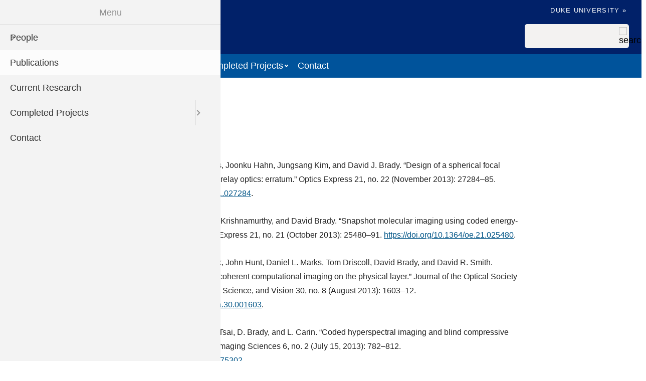

--- FILE ---
content_type: text/html; charset=UTF-8
request_url: https://disp.duke.edu/publications?page=6
body_size: 8406
content:
<!DOCTYPE html>
<html lang="en" dir="ltr" prefix="content: http://purl.org/rss/1.0/modules/content/  dc: http://purl.org/dc/terms/  foaf: http://xmlns.com/foaf/0.1/  og: http://ogp.me/ns#  rdfs: http://www.w3.org/2000/01/rdf-schema#  schema: http://schema.org/  sioc: http://rdfs.org/sioc/ns#  sioct: http://rdfs.org/sioc/types#  skos: http://www.w3.org/2004/02/skos/core#  xsd: http://www.w3.org/2001/XMLSchema# ">
  <head>
    <meta charset="utf-8" />
<meta name="description" content="List of publications" />
<link rel="canonical" href="https://disp.duke.edu/publications" />
<link rel="image_src" href="/files/images/social-default-large.png" />
<meta property="og:site_name" content="Duke Information Spaces Project" />
<meta property="og:type" content="website" />
<meta property="og:url" content="https://disp.duke.edu/publications" />
<meta property="og:title" content="Publications" />
<meta property="og:image" content="https://disp.duke.edu/files/images/social-default-large.png" />
<meta name="twitter:card" content="summary" />
<meta name="twitter:title" content="Publications" />
<meta name="twitter:image" content="https://disp.duke.edu/files/images/social-default-small.png" />
<meta name="Generator" content="Drupal 10 (https://www.drupal.org)" />
<meta name="MobileOptimized" content="width" />
<meta name="HandheldFriendly" content="true" />
<meta name="viewport" content="width=device-width, initial-scale=1.0" />
<link rel="icon" href="/themes/custom/engrlab/favicon.ico" type="image/vnd.microsoft.icon" />

    <title>Publications | Duke Information Spaces Project</title>
    <link rel="stylesheet" media="all" href="/sites/disp.duke.edu/files/css/css_mIWdpYwuQOq9FQjoMOtOIPwukU0Fp6EkCgoAEOI3BxQ.css?delta=0&amp;language=en&amp;theme=engrlab&amp;include=[base64]" />
<link rel="stylesheet" media="all" href="/sites/disp.duke.edu/files/css/css_xXX_P3eDD4lIa5PsIki8YLQmu4BBNNMXnFcBksjb2gQ.css?delta=1&amp;language=en&amp;theme=engrlab&amp;include=[base64]" />

    
  </head>
  <body class="path-node page-node-type-list">
        <div class="visually-hidden focusable skip-link">
      <a href="#main-content-skip">
        Skip to main content
      </a>
    </div>
    
      <div class="dialog-off-canvas-main-canvas" data-off-canvas-main-canvas>
    
  <header role="banner">
    <div class="brand-bar">
    </div>
    <div class="branding">
        <div class="region region-header">
    <div id="block-engrlab-branding" class="block block-system block-system-branding-block">
  
    
        <a href="/" rel="home" class="site-logo">
      <img src="/sites/disp.duke.edu/files/disp-logo-white.svg" alt="Home" />
    </a>
      </div>
<div id="block-engrlab-subhead" class="block block-block-content block-block-content103fdcee-ee99-4f89-8128-d8608f762e6a">
  
    
      
            <div class="clearfix text-formatted field field--name-body field--type-text-with-summary field--label-hidden field__item"><div class="subhead"><ul><li><a href="https://duke.edu/">Duke University »</a></li></ul></div></div>
      
  </div>
<div class="search-block-form block block-search container-inline" data-drupal-selector="search-block-form" id="block-engrlab-search" role="search">
  
    
      <form action="/search/node" method="get" id="search-block-form" accept-charset="UTF-8">
  <div class="js-form-item form-item js-form-type-search form-type--search js-form-item-keys form-item--keys form-item--no-label">
      <label for="edit-keys" class="form-item__label visually-hidden">Search</label>
        <input title="Enter the terms you wish to search for." data-drupal-selector="edit-keys" type="search" id="edit-keys" name="keys" value="" size="15" maxlength="128" class="form-search" />

        </div>
<div data-drupal-selector="edit-actions" class="form-actions js-form-wrapper form-wrapper" id="edit-actions"><input alt="search" data-drupal-selector="edit-submit" type="image" id="edit-submit" name="search" value="Search" src="/themes/custom/engrlab/images/icons/search-gray.svg" class="image-button js-form-submit form-submit" />
</div>

</form>

  </div>
<div id="block-engrlab-horizontalmenu" class="block block-responsive-menu block-responsive-menu-horizontal-menu">
  
    
      <nav class="responsive-menu-block-wrapper">
  
              <ul id="horizontal-menu" class="horizontal-menu">
                    <li class="menu-item menu-item--expanded">
        <span>People</span>
                                <ul class="menu sub-nav">
                    <li class="menu-item">
        <a href="/people/current-members" data-drupal-link-system-path="node/301">Current Members</a>
              </li>
                <li class="menu-item">
        <a href="/people/alumni" data-drupal-link-system-path="node/956">Alumni</a>
              </li>
        </ul>
  
              </li>
                <li class="menu-item menu-item--active-trail">
        <a href="/publications" data-drupal-link-system-path="node/302">Publications</a>
              </li>
                <li class="menu-item">
        <a href="/current-research" data-drupal-link-system-path="node/953">Current Research</a>
              </li>
                <li class="menu-item menu-item--expanded">
        <a href="/research/history-disp" data-drupal-link-system-path="node/933">Completed Projects</a>
                                <ul class="menu sub-nav">
                    <li class="menu-item menu-item--expanded">
        <a href="/research/aware2-multiscale-gigapixel-camera" data-drupal-link-system-path="node/942">AWARE2 Multiscale Gigapixel Camera</a>
                                <ul class="menu sub-nav">
                    <li class="menu-item">
        <a href="/research/evolution-aware2-gigapixel-camera" data-drupal-link-system-path="node/940">Evolution of the AWARE2 Gigapixel Camera</a>
              </li>
        </ul>
  
              </li>
                <li class="menu-item">
        <a href="/research/biometric-sensing-project" data-drupal-link-system-path="node/929">Biometric Sensing Project</a>
              </li>
                <li class="menu-item">
        <a href="/research/coded-aperture-x-ray-imaging-caxi" data-drupal-link-system-path="node/943">Coded Aperture X-ray Imaging (CAXI)</a>
              </li>
                <li class="menu-item">
        <a href="/research/compressive-holography" data-drupal-link-system-path="node/934">Compressive Holography</a>
              </li>
                <li class="menu-item">
        <a href="/research/computational-spectral-microscopy-csm" data-drupal-link-system-path="node/928">Computational Spectral Microscopy</a>
              </li>
                <li class="menu-item menu-item--expanded">
        <a href="/research/millimeter-wave-and-terahertz-imaging" data-drupal-link-system-path="node/945">Millimeter Wave and Terahertz Imaging</a>
                                <ul class="menu sub-nav">
                    <li class="menu-item">
        <a href="/research/computational-holography" data-drupal-link-system-path="node/938">Computational Holography</a>
              </li>
                <li class="menu-item">
        <a href="/research/interferometric-synthetic-aperture-microscopy" data-drupal-link-system-path="node/939">Interferometric Synthetic Aperture Microscopy</a>
              </li>
        </ul>
  
              </li>
                <li class="menu-item">
        <a href="/research/mms-raman-spectroscopy" data-drupal-link-system-path="node/932">MMS Raman spectroscopy</a>
              </li>
                <li class="menu-item">
        <a href="/research/multi-aperture-thin-imaging" data-drupal-link-system-path="node/931">Multi-Aperture Thin Imaging</a>
              </li>
                <li class="menu-item">
        <a href="/research/multiframe-coded-aperture-spectral-imaging-cassi" data-drupal-link-system-path="node/944">Multiframe Coded Aperture Spectral Imaging (CASSI)</a>
              </li>
                <li class="menu-item">
        <a href="/research/multi-frame-coded-aperture-snapshot-spectral-imaging" data-drupal-link-system-path="node/941">Multi-frame Coded Aperture Snapshot Spectral Imaging</a>
              </li>
                <li class="menu-item">
        <a href="/research/spatio-spectral-point-source-triangulation" data-drupal-link-system-path="node/927">Spatio-spectral Point Source Triangulation</a>
              </li>
                <li class="menu-item">
        <a href="/research/spectroscopy" data-drupal-link-system-path="node/930">Spectroscopy</a>
              </li>
        </ul>
  
              </li>
                <li class="menu-item">
        <a href="/contact" data-drupal-link-system-path="node/288">Contact</a>
              </li>
        </ul>
  


</nav>
  </div>
<div id="block-engrlab-responsivemenumobileicon" class="responsive-menu-toggle-wrapper responsive-menu-toggle block block-responsive-menu block-responsive-menu-toggle">
  
    
      <a id="toggle-icon" class="toggle responsive-menu-toggle-icon" title="Menu" href="#off-canvas">
  <span class="icon"></span><span class="label">Menu</span>
</a>
  </div>

  </div>

    </div>

  <div id="main-menu" role="navigation" class="clearfix">
      <div class="region region-primary-menu">
    <nav role="navigation" aria-labelledby="block-engrlab-mainmenu-2-menu" id="block-engrlab-mainmenu-2">
            
  <h2 class="visually-hidden" id="block-engrlab-mainmenu-2-menu">Main menu</h2>
  

        




            <ul
       class="hover horizontal menu" id="disclosure-menu"
      style=
    >
                                      <li  data-submenu-id="submenu_disclosure-menu_menu_link_content-ac45e575-dfac-407c-a296-147ac2404ebd" class="menu__item menu__item--level-1 menu__item--has-submenu">
          <div class="menu__item-container">
                        <span class="menu__item-link">People</span>
                          <button type="button"
                class="menu__submenu-toggle"
                aria-expanded="false"
                aria-controls="submenu_disclosure-menu_menu_link_content-ac45e575-dfac-407c-a296-147ac2404ebd"
              >
                  
                                  <span class="visually-hidden">
                    More "People" pages
                  </span>
                              </button>
                      </div>
                                  <div class="menu__submenu-container">
                          <ul
       id="submenu_disclosure-menu_menu_link_content-ac45e575-dfac-407c-a296-147ac2404ebd" class="hide menu__submenu--disclosure menu__submenu"
      style=display:none
    >
                                      <li  class="menu__submenu-item menu__item--level-2">
          <div class="menu__item-container">
                        <a href="/people/current-members" class="menu__submenu-item-link" data-drupal-link-system-path="node/301">Current Members</a>
                      </div>
                  </li>
                                      <li  class="menu__submenu-item menu__item--level-2">
          <div class="menu__item-container">
                        <a href="/people/alumni" class="menu__submenu-item-link" data-drupal-link-system-path="node/956">Alumni</a>
                      </div>
                  </li>
          </ul>
  
            </div>
                  </li>
                                      <li  class="menu__item menu__item--level-1 menu__item--active-trail">
          <div class="menu__item-container">
                        <a href="/publications" class="menu__item-link" data-drupal-link-system-path="node/302">Publications</a>
                      </div>
                  </li>
                                      <li  class="menu__item menu__item--level-1">
          <div class="menu__item-container">
                        <a href="/current-research" class="menu__item-link" data-drupal-link-system-path="node/953">Current Research</a>
                      </div>
                  </li>
                                      <li  data-submenu-id="submenu_disclosure-menu_menu_link_content-7abd2ec9-e1a5-4db7-9b0d-763b5e97573e" class="menu__item menu__item--level-1 menu__item--has-submenu">
          <div class="menu__item-container">
                        <a href="/research/history-disp" class="menu__item-link" data-drupal-link-system-path="node/933">Completed Projects</a>
                          <button type="button"
                class="menu__submenu-toggle"
                aria-expanded="false"
                aria-controls="submenu_disclosure-menu_menu_link_content-7abd2ec9-e1a5-4db7-9b0d-763b5e97573e"
              >
                  
                                  <span class="visually-hidden">
                    More "Completed Projects" pages
                  </span>
                              </button>
                      </div>
                                  <div class="menu__submenu-container">
                          <ul
       id="submenu_disclosure-menu_menu_link_content-7abd2ec9-e1a5-4db7-9b0d-763b5e97573e" class="hide menu__submenu--disclosure menu__submenu"
      style=display:none
    >
                                      <li  class="menu__submenu-item menu__item--level-2">
          <div class="menu__item-container">
                        <a href="/research/aware2-multiscale-gigapixel-camera" class="menu__submenu-item-link" data-drupal-link-system-path="node/942">AWARE2 Multiscale Gigapixel Camera</a>
                      </div>
                  </li>
                                      <li  class="menu__submenu-item menu__item--level-2">
          <div class="menu__item-container">
                        <a href="/research/biometric-sensing-project" class="menu__submenu-item-link" data-drupal-link-system-path="node/929">Biometric Sensing Project</a>
                      </div>
                  </li>
                                      <li  class="menu__submenu-item menu__item--level-2">
          <div class="menu__item-container">
                        <a href="/research/coded-aperture-x-ray-imaging-caxi" class="menu__submenu-item-link" data-drupal-link-system-path="node/943">Coded Aperture X-ray Imaging (CAXI)</a>
                      </div>
                  </li>
                                      <li  class="menu__submenu-item menu__item--level-2">
          <div class="menu__item-container">
                        <a href="/research/compressive-holography" class="menu__submenu-item-link" data-drupal-link-system-path="node/934">Compressive Holography</a>
                      </div>
                  </li>
                                      <li  class="menu__submenu-item menu__item--level-2">
          <div class="menu__item-container">
                        <a href="/research/computational-spectral-microscopy-csm" class="menu__submenu-item-link" data-drupal-link-system-path="node/928">Computational Spectral Microscopy</a>
                      </div>
                  </li>
                                      <li  class="menu__submenu-item menu__item--level-2">
          <div class="menu__item-container">
                        <a href="/research/millimeter-wave-and-terahertz-imaging" class="menu__submenu-item-link" data-drupal-link-system-path="node/945">Millimeter Wave and Terahertz Imaging</a>
                      </div>
                  </li>
                                      <li  class="menu__submenu-item menu__item--level-2">
          <div class="menu__item-container">
                        <a href="/research/mms-raman-spectroscopy" class="menu__submenu-item-link" data-drupal-link-system-path="node/932">MMS Raman spectroscopy</a>
                      </div>
                  </li>
                                      <li  class="menu__submenu-item menu__item--level-2">
          <div class="menu__item-container">
                        <a href="/research/multi-aperture-thin-imaging" class="menu__submenu-item-link" data-drupal-link-system-path="node/931">Multi-Aperture Thin Imaging</a>
                      </div>
                  </li>
                                      <li  class="menu__submenu-item menu__item--level-2">
          <div class="menu__item-container">
                        <a href="/research/multiframe-coded-aperture-spectral-imaging-cassi" class="menu__submenu-item-link" data-drupal-link-system-path="node/944">Multiframe Coded Aperture Spectral Imaging (CASSI)</a>
                      </div>
                  </li>
                                      <li  class="menu__submenu-item menu__item--level-2">
          <div class="menu__item-container">
                        <a href="/research/multi-frame-coded-aperture-snapshot-spectral-imaging" class="menu__submenu-item-link" data-drupal-link-system-path="node/941">Multi-frame Coded Aperture Snapshot Spectral Imaging</a>
                      </div>
                  </li>
                                      <li  class="menu__submenu-item menu__item--level-2">
          <div class="menu__item-container">
                        <a href="/research/spatio-spectral-point-source-triangulation" class="menu__submenu-item-link" data-drupal-link-system-path="node/927">Spatio-spectral Point Source Triangulation</a>
                      </div>
                  </li>
                                      <li  class="menu__submenu-item menu__item--level-2">
          <div class="menu__item-container">
                        <a href="/research/spectroscopy" class="menu__submenu-item-link" data-drupal-link-system-path="node/930">Spectroscopy</a>
                      </div>
                  </li>
          </ul>
  
            </div>
                  </li>
                                      <li  class="menu__item menu__item--level-1">
          <div class="menu__item-container">
                        <a href="/contact" class="menu__item-link" data-drupal-link-system-path="node/288">Contact</a>
                      </div>
                  </li>
          </ul>
  


  </nav>


  </div>

  </div>

  </header>



  <main role="main">
  
     <a id="main-content-skip" tabindex="-1"></a>     

    
      <div class="region region-content-top">
    <div id="block-engrlab-dukealert" class="block block-block-content block-block-content6248ce47-fe71-4e50-85e5-d37015a11012">
  
    
      
            <div class="clearfix text-formatted field field--name-body field--type-text-with-summary field--label-hidden field__item"></div>
      
  </div>

  </div>


    
  
    

    


                
    <div id="main-content"  class="main-container no-sidebars">

        
    <div class="layout-content">
        <div class="region region-content">
    <div data-drupal-messages-fallback class="hidden"></div>
<div id="block-engrlab-page-title" class="block block-core block-page-title-block">
  
    
      
  <h1 class="page-title">Publications</h1>


  </div>
<div id="block-engrlab-content" class="block block-system block-system-main-block">
  
    
      
<article about="/publications" class="node node--type-list node--promoted node--view-mode-full">

  
    

  
  <div class="node__content">
    
            <div class="clearfix text-formatted field field--name-body field--type-text-with-summary field--label-hidden field__item"></div>
      
  </div>

</article>

  </div>
<div class="views-element-container block block-views block-views-blockpubs-all" id="block-views-block-pubs-all">
  
    
      <div><div class="view view-pubs view-id-pubs view-display-id-all js-view-dom-id-ccd130f947cf7a3489f97e4756ad1718e420a7c6bdb8fb862ca8f72a9e54d8df">
  
    
      
      <div class="view-content">
        <h2>2013</h2>
    <div class="views-row"><p>Son, Hui S., Daniel L. Marks, Joonku Hahn, Jungsang Kim, and David J. Brady. “Design of a spherical focal surface using close-packed relay optics: erratum.” Optics Express 21, no. 22 (November 2013): 27284–85. <a href="https://doi.org/10.1364/oe.21.027284">https://doi.org/10.1364/oe.21.027284</a>.</p></div>
    <div class="views-row"><p>Greenberg, Joel A., Kalyani Krishnamurthy, and David Brady. “Snapshot molecular imaging using coded energy-sensitive detection.” Optics Express 21, no. 21 (October 2013): 25480–91. <a href="https://doi.org/10.1364/oe.21.025480">https://doi.org/10.1364/oe.21.025480</a>.</p></div>
    <div class="views-row"><p>Lipworth, Guy, Alex Mrozack, John Hunt, Daniel L. Marks, Tom Driscoll, David Brady, and David R. Smith. “Metamaterial apertures for coherent computational imaging on the physical layer.” Journal of the Optical Society of America. A, Optics, Image Science, and Vision 30, no. 8 (August 2013): 1603–12. <a href="https://doi.org/10.1364/josaa.30.001603">https://doi.org/10.1364/josaa.30.001603</a>.</p></div>
    <div class="views-row"><p>Rajwade, A., D. Kittle, T. H. Tsai, D. Brady, and L. Carin. “Coded hyperspectral imaging and blind compressive sensing.” SIAM Journal on Imaging Sciences 6, no. 2 (July 15, 2013): 782–812. <a href="https://doi.org/10.1137/120875302">https://doi.org/10.1137/120875302</a>.</p></div>
    <div class="views-row"><p>MacCabe, Kenneth P., Andrew D. Holmgren, Martin P. Tornai, and David J. Brady. “Snapshot 2D tomography via coded aperture x-ray scatter imaging.” Appl Opt 52, no. 19 (July 1, 2013): 4582–89. <a href="https://doi.org/10.1364/AO.52.004582">https://doi.org/10.1364/AO.52.004582</a>.</p></div>
    <div class="views-row"><p>Kapadia, A. J., M. N. Lakshmanan, K. Krishnamurthy, P. Sahbaee, A. Chawla, S. Wolter, K. Maccabe, D. Brady, and E. Samei. “Monte-Carlo simulations of a coded-aperture X-ray scatter imaging system for molecular imaging.” Progress in Biomedical Optics and Imaging Proceedings of SPIE 8668 (June 3, 2013). <a href="https://doi.org/10.1117/12.2008484">https://doi.org/10.1117/12.2008484</a>.</p></div>
    <div class="views-row"><p>Marks, Daniel L., Nathan Hagen, Mark Durham, and David J. Brady. “Wide-field compact catadioptric telescope spanning 0.7-14 μm wavelengths.” Applied Optics 52, no. 18 (June 2013): 4334–42. <a href="https://doi.org/10.1364/ao.52.004334">https://doi.org/10.1364/ao.52.004334</a>.</p></div>
    <div class="views-row"><p>Kittle, David S., Daniel L. Marks, Hui S. Son, Jungsang Kim, and David J. Brady. “A testbed for wide-field, high-resolution, gigapixel-class cameras.” Rev Sci Instrum 84, no. 5 (May 2013): 053107. <a href="https://doi.org/10.1063/1.4804199">https://doi.org/10.1063/1.4804199</a>.</p></div>
    <div class="views-row"><p>Marks, D. L., and D. J. Brady. “Wide-field astronomical multiscale cameras.” Astronomical Journal 145, no. 5 (May 1, 2013). <a href="https://doi.org/10.1088/0004-6256/145/5/128">https://doi.org/10.1088/0004-6256/145/5/128</a>.</p></div>
    <div class="views-row"><p>Llull, Patrick, Xuejun Liao, Xin Yuan, Jianbo Yang, David Kittle, Lawrence Carin, Guillermo Sapiro, and David J. Brady. “Coded aperture compressive temporal imaging.” Optics Express 21, no. 9 (May 2013): 10526–45. <a href="https://doi.org/10.1364/oe.21.010526">https://doi.org/10.1364/oe.21.010526</a>.</p></div>
    <div class="views-row"><p>Kittle, D. S., D. L. Marks, and D. J. Brady. “Automated calibration and optical testing of the AWARE-2 gigapixel multiscale camera.” Proceedings of SPIE the International Society for Optical Engineering 8660 (April 11, 2013). <a href="https://doi.org/10.1117/12.2008836">https://doi.org/10.1117/12.2008836</a>.</p></div>
    <div class="views-row"><p>Brady, D. J., D. L. Marks, S. Feller, M. Gehm, D. Golish, E. Vera, and D. Kittle. “Petapixel photography and the limits of camera information capacity.” Proceedings of SPIE the International Society for Optical Engineering 8657 (April 10, 2013). <a href="https://doi.org/10.1117/12.2014274">https://doi.org/10.1117/12.2014274</a>.</p></div>
    <div class="views-row"><p>Tsai, Tsung-Han, and David J. Brady. “Coded aperture snapshot spectral polarization imaging.” Applied Optics 52, no. 10 (April 2013): 2153–61. <a href="https://doi.org/10.1364/ao.52.002153">https://doi.org/10.1364/ao.52.002153</a>.</p></div>
    <div class="views-row"><p>Son, Hui S., Adam Johnson, Ronald A. Stack, Jeffrey M. Shaw, Paul McLaughlin, Daniel L. Marks, David J. Brady, and Jungsang Kim. “Optomechanical design of multiscale gigapixel digital camera.” Applied Optics 52, no. 8 (March 2013): 1541–49. <a href="https://doi.org/10.1364/ao.52.001541">https://doi.org/10.1364/ao.52.001541</a>.</p></div>
    <div class="views-row"><p>Vera, E., D. Golish, Q. Gong, K. Kelly, D. Kittle, S. Feller, D. Brady, and M. Gehm. “Color image formation for multiscale gigapixel imaging.” Optics InfoBase Conference Papers, January 1, 2013.</p></div>
    <div class="views-row"><p>Brady, D. J. “Compressive tomography.” In Optics Infobase Conference Papers, 2013. <a href="https://doi.org/10.1364/fio.2013.fw4a.5">https://doi.org/10.1364/fio.2013.fw4a.5</a>.</p></div>
    <div class="views-row"><p>Yang, J., X. Yuan, X. Liao, P. Llull, G. Sapiro, D. J. Brady, and L. Carin. “Gaussian mixture model for video compressive sensing.” 2013 IEEE International Conference on Image Processing Icip 2013 Proceedings, January 1, 2013, 19–23. <a href="https://doi.org/10.1109/ICIP.2013.6738005">https://doi.org/10.1109/ICIP.2013.6738005</a>.</p></div>
    <div class="views-row"><p>Krishnamurthy, K., A. Mrozack, M. Maggioni, and D. Brady. “Multiscale, dictionary-based speckle denoising.” In Optics Infobase Conference Papers, 2013. <a href="https://doi.org/10.1364/cosi.2013.cm2c.2">https://doi.org/10.1364/cosi.2013.cm2c.2</a>.</p></div>
    <div class="views-row"><p>Son, H. S., D. L. Marks, D. J. Brady, and J. Kim. “Oversampled triangulation of AWARE-10 monocentric ball lens using an auto-stigmatic microscope.” Optics Express 21, no. 19 (2013): 22206–14. <a href="https://doi.org/10.1364/OE.21.022206">https://doi.org/10.1364/OE.21.022206</a>.</p></div>
    <div class="views-row"><p>Vera, E., D. Golish, Q. Gong, D. Kittle, S. Feller, D. Brady, and M. Gehm. “Efficient model-based tonemapping of high dynamic range gigapixel images.” Optics InfoBase Conference Papers, January 1, 2013.</p></div>
    <div class="views-row"><p>Chen, S., P. Li, D. Brady, and B. Lehman. “Determining the optimum grid-connected photovoltaic inverter size.” Solar Energy 87, no. 1 (January 1, 2013): 96–116. <a href="https://doi.org/10.1016/j.solener.2012.09.012">https://doi.org/10.1016/j.solener.2012.09.012</a>.</p></div>
    <div class="views-row"><p>Krishnamurthy, K., A. Mrozack, M. Maggioni, and D. Brady. “Multiscale, dictionary-based speckle denoising.” Optics InfoBase Conference Papers, January 1, 2013.</p></div>
    <div class="views-row"><p>Marks, D. L., and D. J. Brady. “A wide-field catadioptric monocentric multiscale telescope with all-spherical glass optics.” In Optics Infobase Conference Papers, 2013. <a href="https://doi.org/10.1364/isa.2013.itu1e.3">https://doi.org/10.1364/isa.2013.itu1e.3</a>.</p></div>
    <div class="views-row"><p>MacCabe, K. P., A. D. Holmgren, J. A. Greenberg, and D. J. Brady. “Coding for X-ray scatter imaging.” Optics InfoBase Conference Papers, January 1, 2013.</p></div>
    <div class="views-row"><p>Yuan, X., J. Yang, P. Llull, X. Liao, G. Sapiro, D. J. Brady, and L. Carin. “Adaptive temporal compressive sensing for video.” 2013 IEEE International Conference on Image Processing Icip 2013 Proceedings, January 1, 2013, 14–18. <a href="https://doi.org/10.1109/ICIP.2013.6738004">https://doi.org/10.1109/ICIP.2013.6738004</a>.</p></div>

    </div>
  
        <nav class="pager" role="navigation" aria-labelledby="pagination-heading">
    <h4 id="pagination-heading" class="visually-hidden">Pagination</h4>
    <ul class="pager__items js-pager__items">
                    <li class="pager__item pager__item--first">
          <a href="?page=0" title="Go to first page">
            <span class="visually-hidden">First page</span>
            <span aria-hidden="true">« First</span>
          </a>
        </li>
                          <li class="pager__item pager__item--previous">
          <a href="?page=5" title="Go to previous page" rel="prev">
            <span class="visually-hidden">Previous page</span>
            <span aria-hidden="true">‹ Previous</span>
          </a>
        </li>
                          <li class="pager__item pager__item--ellipsis" role="presentation">&hellip;</li>
                          <li class="pager__item">
                                          <a href="?page=2" title="Go to page 3">
            <span class="visually-hidden">
              Page
            </span>3</a>
        </li>
              <li class="pager__item">
                                          <a href="?page=3" title="Go to page 4">
            <span class="visually-hidden">
              Page
            </span>4</a>
        </li>
              <li class="pager__item">
                                          <a href="?page=4" title="Go to page 5">
            <span class="visually-hidden">
              Page
            </span>5</a>
        </li>
              <li class="pager__item">
                                          <a href="?page=5" title="Go to page 6">
            <span class="visually-hidden">
              Page
            </span>6</a>
        </li>
              <li class="pager__item is-active">
                                          <a href="?page=6" title="Current page" aria-current="page">
            <span class="visually-hidden">
              Current page
            </span>7</a>
        </li>
              <li class="pager__item">
                                          <a href="?page=7" title="Go to page 8">
            <span class="visually-hidden">
              Page
            </span>8</a>
        </li>
              <li class="pager__item">
                                          <a href="?page=8" title="Go to page 9">
            <span class="visually-hidden">
              Page
            </span>9</a>
        </li>
              <li class="pager__item">
                                          <a href="?page=9" title="Go to page 10">
            <span class="visually-hidden">
              Page
            </span>10</a>
        </li>
              <li class="pager__item">
                                          <a href="?page=10" title="Go to page 11">
            <span class="visually-hidden">
              Page
            </span>11</a>
        </li>
                          <li class="pager__item pager__item--ellipsis" role="presentation">&hellip;</li>
                          <li class="pager__item pager__item--next">
          <a href="?page=7" title="Go to next page" rel="next">
            <span class="visually-hidden">Next page</span>
            <span aria-hidden="true">Next ›</span>
          </a>
        </li>
                          <li class="pager__item pager__item--last">
          <a href="?page=26" title="Go to last page">
            <span class="visually-hidden">Last page</span>
            <span aria-hidden="true">Last »</span>
          </a>
        </li>
          </ul>
  </nav>

          </div>
</div>

  </div>

  </div>

    </div>
            
  </div>

  
  </main>

      <footer role="contentinfo">
      <div class="footer">
        <div class="region region-footer">
    <div class="views-element-container block block-views block-views-blockfooter-footer" id="block-views-block-footer">
  
    
      <div><div class="view view-footer view-id-footer view-display-id-footer js-view-dom-id-41f5d65836700f45c8c36cf350eb243fed7a802deca3913d8e011f1d8c11a633">
  
    
      
      <div class="view-content">
          <div class="footer-wrapper"><div class="row"><p class="footer-title">Duke Information Spaces Project</p> </div>
<div class="grid">
<div class=""><p><a href="/contact" rel="nofollow">Contact Us »</a></p></div>
<div class=""><div class="item-list"><ul><li><a href="https://ece.duke.edu" class="external" rel="nofollow">Duke Department of Electrical and Computer Engineering</a></li><li><a href="https://fitzpatrick.duke.edu/" class="external" rel="nofollow">Fitzpatrick Institute for Photonics</a></li></ul></div></div>
<div class="center"><a href="https://pratt.duke.edu">  <img loading="lazy" width="275" height="42" src="/sites/disp.duke.edu/files/images/pratt_logo_horizontal_white.svg" alt="Pratt School of Engineering logo" typeof="Image" />

 </a><p class="copyright">Copyright ©  2025 Duke University</p></div>
</div></div>

    </div>
  
          </div>
</div>

  </div>

  </div>

    </div>
    </footer>
  

  </div>

    <div class="off-canvas-wrapper"><div id="off-canvas">
              <ul>
                    <li class="menu-item--ac45e575-dfac-407c-a296-147ac2404ebd menu-name--main">
        <span>People</span>
                                <ul>
                    <li class="menu-item--_af15c5b-2891-455f-a249-069b9316ad10 menu-name--main">
        <a href="/people/current-members" data-drupal-link-system-path="node/301">Current Members</a>
              </li>
                <li class="menu-item--_7fb0f81-5ab4-440b-ba31-5ed208fe92f1 menu-name--main">
        <a href="/people/alumni" data-drupal-link-system-path="node/956">Alumni</a>
              </li>
        </ul>
  
              </li>
                <li class="menu-item--_0f3d9e8-a615-4ca9-9839-223096342bf9 menu-name--main menu-item--active-trail">
        <a href="/publications" data-drupal-link-system-path="node/302">Publications</a>
              </li>
                <li class="menu-item--_08ec304-3e3e-4dc6-a980-9a82d003588d menu-name--main">
        <a href="/current-research" data-drupal-link-system-path="node/953">Current Research</a>
              </li>
                <li class="menu-item--_abd2ec9-e1a5-4db7-9b0d-763b5e97573e menu-name--main">
        <a href="/research/history-disp" data-drupal-link-system-path="node/933">Completed Projects</a>
                                <ul>
                    <li class="menu-item--d8e9e567-c64f-4b1d-823a-5c60579431b9 menu-name--main">
        <a href="/research/aware2-multiscale-gigapixel-camera" data-drupal-link-system-path="node/942">AWARE2 Multiscale Gigapixel Camera</a>
                                <ul>
                    <li class="menu-item--af733366-36e0-4823-a730-80e6fa7c2baa menu-name--main">
        <a href="/research/evolution-aware2-gigapixel-camera" data-drupal-link-system-path="node/940">Evolution of the AWARE2 Gigapixel Camera</a>
              </li>
        </ul>
  
              </li>
                <li class="menu-item--_05b6766-ab4a-4602-9dbd-9a03391728f6 menu-name--main">
        <a href="/research/biometric-sensing-project" data-drupal-link-system-path="node/929">Biometric Sensing Project</a>
              </li>
                <li class="menu-item--b7ba4708-c440-4ffe-ac7b-99b9f4df1d93 menu-name--main">
        <a href="/research/coded-aperture-x-ray-imaging-caxi" data-drupal-link-system-path="node/943">Coded Aperture X-ray Imaging (CAXI)</a>
              </li>
                <li class="menu-item--_d0b627d-97ba-4d90-b326-296a8b50fe7b menu-name--main">
        <a href="/research/compressive-holography" data-drupal-link-system-path="node/934">Compressive Holography</a>
              </li>
                <li class="menu-item--_b9657a7-5cf3-4025-b60f-7227eca6853f menu-name--main">
        <a href="/research/computational-spectral-microscopy-csm" data-drupal-link-system-path="node/928">Computational Spectral Microscopy</a>
              </li>
                <li class="menu-item--c8269fcb-2be0-49b8-8fb5-6302c0db98c5 menu-name--main">
        <a href="/research/millimeter-wave-and-terahertz-imaging" data-drupal-link-system-path="node/945">Millimeter Wave and Terahertz Imaging</a>
                                <ul>
                    <li class="menu-item--_5fa3e10-3139-4243-a49c-aa30738f7c0e menu-name--main">
        <a href="/research/computational-holography" data-drupal-link-system-path="node/938">Computational Holography</a>
              </li>
                <li class="menu-item--_13d5154-5cfc-41b7-9604-3c1ea11ce079 menu-name--main">
        <a href="/research/interferometric-synthetic-aperture-microscopy" data-drupal-link-system-path="node/939">Interferometric Synthetic Aperture Microscopy</a>
              </li>
        </ul>
  
              </li>
                <li class="menu-item--_ab288be-2637-4eae-8d74-707c2afb8e8f menu-name--main">
        <a href="/research/mms-raman-spectroscopy" data-drupal-link-system-path="node/932">MMS Raman spectroscopy</a>
              </li>
                <li class="menu-item--_3aa706c-ffab-4ddc-ab1c-2bbfe14ab71a menu-name--main">
        <a href="/research/multi-aperture-thin-imaging" data-drupal-link-system-path="node/931">Multi-Aperture Thin Imaging</a>
              </li>
                <li class="menu-item--_258eb49-cf48-45da-af68-9c8e4e7c0694 menu-name--main">
        <a href="/research/multiframe-coded-aperture-spectral-imaging-cassi" data-drupal-link-system-path="node/944">Multiframe Coded Aperture Spectral Imaging (CASSI)</a>
              </li>
                <li class="menu-item--cdd47da7-7df6-4b8f-8804-9cb925605833 menu-name--main">
        <a href="/research/multi-frame-coded-aperture-snapshot-spectral-imaging" data-drupal-link-system-path="node/941">Multi-frame Coded Aperture Snapshot Spectral Imaging</a>
              </li>
                <li class="menu-item--_184d526-d576-4ab6-bc92-08c382264287 menu-name--main">
        <a href="/research/spatio-spectral-point-source-triangulation" data-drupal-link-system-path="node/927">Spatio-spectral Point Source Triangulation</a>
              </li>
                <li class="menu-item--_f4e273b-efc3-44da-9525-eae2eedbea8a menu-name--main">
        <a href="/research/spectroscopy" data-drupal-link-system-path="node/930">Spectroscopy</a>
              </li>
        </ul>
  
              </li>
                <li class="menu-item--_3bffc73-bee0-44b0-827c-94d3fcd15151 menu-name--main">
        <a href="/contact" data-drupal-link-system-path="node/288">Contact</a>
              </li>
        </ul>
  

</div></div>
    <script type="application/json" data-drupal-selector="drupal-settings-json">{"path":{"baseUrl":"\/","pathPrefix":"","currentPath":"node\/302","currentPathIsAdmin":false,"isFront":false,"currentLanguage":"en","currentQuery":{"page":"6"}},"pluralDelimiter":"\u0003","suppressDeprecationErrors":true,"responsive_menu":{"position":"left","theme":"theme-dark","pagedim":"pagedim-black","modifyViewport":true,"use_bootstrap":false,"breakpoint":"(max-width: 767px)","drag":false,"superfish":{"active":true,"delay":300,"speed":100,"speedOut":100},"mediaQuery":"(max-width: 767px)"},"fitvids":{"selectors":".node","custom_vendors":"iframe[src^=\u0022https:\/\/youtu.be\u0022],iframe[src*=\u0022\/media\/oembed\u0022]","ignore_selectors":""},"ckeditorAccordion":{"accordionStyle":{"collapseAll":null,"keepRowsOpen":null,"animateAccordionOpenAndClose":1,"openTabsWithHash":1,"allowHtmlInTitles":0}},"disclosureMenu":{"disclosure-menu":{"id":"disclosure-menu","hover":1,"resolveHoverClick":"keyboard_only","hoverShowDelay":"150","hoverHideDelay":"250"}},"ajaxTrustedUrl":{"\/search\/node":true},"user":{"uid":0,"permissionsHash":"4ccd5c2e3d25d6b201753ae5694a216af4d853e3821c082395fd3524a2512424"}}</script>
<script src="/sites/disp.duke.edu/files/js/js_HNjygcqVaQrSXzgVs8TtvtfDXpRYObRw6y8Z-02zQu0.js?scope=footer&amp;delta=0&amp;language=en&amp;theme=engrlab&amp;include=eJxdjUEOwyAMBD9Ew5MQAUNWpXZkG6T-vooU5dDLzs5lt7ypwkVTLkW0Qjg-bWsq7MQ1VFgZYlMpfYhnvCIQdx15j33InsfL_DvAPTT4QrV483EwPCjZKWxY99CfbzZP0gY70iGLFNe9_wD5C0Gl"></script>
<script src="/modules/contrib/ckeditor_accordion/js/accordion.frontend.min.js?t5zg2i"></script>
<script src="/sites/disp.duke.edu/files/js/js_DDGqZKl1-b_z8rh4A8KxMBjD7uEGqG-WQOBjd_XnJFw.js?scope=footer&amp;delta=2&amp;language=en&amp;theme=engrlab&amp;include=eJxdjUEOwyAMBD9Ew5MQAUNWpXZkG6T-vooU5dDLzs5lt7ypwkVTLkW0Qjg-bWsq7MQ1VFgZYlMpfYhnvCIQdx15j33InsfL_DvAPTT4QrV483EwPCjZKWxY99CfbzZP0gY70iGLFNe9_wD5C0Gl"></script>

  </body>
</html>


--- FILE ---
content_type: image/svg+xml
request_url: https://disp.duke.edu/sites/disp.duke.edu/files/disp-logo-white.svg
body_size: 9148
content:
<?xml version="1.0" encoding="UTF-8"?><svg id="a" xmlns="http://www.w3.org/2000/svg" width="331.66" height="46.27" viewBox="0 0 331.66 46.27"><path d="M7.68,41.26c-.87,0-1.92.06-2.91.13s-1.91.12-2.67.12c-.31,0-1.11,0-1.11-.62s.44-1,2.28-1.33c1.34-.25,2.78-.45,2.78-4V6.48c0-1.17-2.6-1-4.2-1.17-1.42-.13-1.85-.13-1.85-.81,0-1.05,1.67-1.05,2.41-1.05h5.59c1.55,0,3-.12,4.57-.18s3.34-.19,5.32-.19c13,0,23.47,6.42,23.47,21.31,0,9.27-8.52,16.87-19.15,16.87H7.68ZM11.39,33.54c0,4.32,3.89,6.25,7.9,6.25,4.82,0,16.31-4,16.31-16.56S24.23,4.94,16.58,4.94c-5.07,0-5.19,1.11-5.19,2v26.6Z" fill="#fff" stroke-width="0"/><path d="M46.63,33.69c0-3.77.12-9.52.12-13.17,0-.86-1-1-1.78-1.17-1.49-.37-1.86-.5-1.86-.93s.68-.56,1.54-.56,1.74.13,2.68.13,1.79-.13,2.72-.13.95.31.95,1.16c0,5.5-.12,11-.12,16.5,0,2.54,1.85,4,4.88,4,6.87,0,7.36-2.9,7.42-5.44,0-4.39.13-8.84.13-13.24,0-.74-.31-.74-3.22-1.48-.49-.13-1.78-.5-1.78-1s.67-.5,1.33-.5c1.06,0,2.11.13,3.16.13,1.24,0,2.41-.13,3.65-.13.67-.03,1.25.48,1.28,1.16,0,0,0,0,0,0v.18c0,6.25-.25,12.49-.25,18.74-.04.79.57,1.46,1.36,1.5.08,0,.17,0,.25,0,2.41,0,3.22,0,3.22.62s-.31.62-1.24.74c-4.33.63-6.86,1.23-7.42,1.23s-.5-.44-.5-1v-1.46c0-.49-.12-.74-.44-.74-1,0-3.65,3.65-8.66,3.65-5.82,0-7.42-3.52-7.42-8.78Z" fill="#fff" stroke-width="0"/><path d="M77.55,6.14c0-3.27-3-2.23-3-3.4,0-.45.44-.56,1.3-.86l4.15-1.61c.32-.09.66-.13,1-.12.31,0,.68.19.68,1.11v25.4c0,.67.12,1,.56,1,.61,0,10.07-5.56,10.07-6.7,0-1.6-2.35-1.6-2.35-2.53,0-.31.49-.62.86-.62,1.3,0,3.15.13,4.76.13s3.4-.13,4.64-.13c.55,0,1.17.13,1.17.74s-2.16,1.12-3,1.49c-1.78.8-11.93,6.69-11.93,7.35.04.34.22.66.5.86l10.74,9.7c2.53,2.28,4.88,2.1,4.88,3,0,.31-.62.62-1.61.62-1.3,0-2.9-.25-4.75-.25-1.61,0-3.09.25-4.58.25-1.3,0-1.85-.06-1.85-.62s.74-.74,1.79-.86c.61-.07,1.17-.45,1.17-.87s-.31-.61-.68-1l-9.33-8.82c-.15-.17-.34-.3-.56-.37-.24,0-.44.07-.44.31v8.78c-.1.9.46,1.75,1.34,2,1,.31,1.78.31,1.78.87s-.8.62-1.42.62c-1.48,0-2.78-.25-4.14-.25s-3.4.25-4.46.25c-.37,0-1.48-.07-1.48-.62s.49-.68,1.11-.87c1.73-.49,3-.3,3-2.9l.08-31.08Z" fill="#fff" stroke-width="0"/><path d="M106.67,26.96c-.12.72-.17,1.44-.12,2.17,0,5.2,1.42,10.34,9,10.34,4.76,0,4.91-2.48,5.88-2.48.27-.03.52.17.55.45,0,0,0,0,0,0h0c0,.44-2.6,5-9,5-6.81,0-10.71-4.83-10.71-12.57,0-5.8,3.57-13.06,11.27-13.06,4.99-.11,9.17,3.75,9.46,8.73,0,1.12-.19,1.42-1.24,1.42h-15.09ZM118.93,22.02c0-2.11-2-3.78-4.58-3.78-4.46,0-7.14,4.33-7.14,6.25,0,.44.13.56,5.39.56s6.33-.79,6.33-3v-.03Z" fill="#fff" stroke-width="0"/><path d="M152.12,15.58V.26h2.51v15.32h-2.51Z" fill="#fff" stroke-width="0"/><path d="M172.33,15.58h-3.07l-7.53-12.21h-.09l.06.68c.09,1.3.14,2.49.14,3.57v8h-2.27V.26h3l7.51,12.15h.06c0-.16,0-.75-.08-1.76s-.06-1.8-.06-2.36V.29h2.29l.04,15.29Z" fill="#fff" stroke-width="0"/><path d="M179.76,15.58h-2.49V.26h8.65v2.12h-6.16v4.79h5.77v2.12h-5.77v6.29Z" fill="#fff" stroke-width="0"/><path d="M203.36,7.9c.13,2.11-.54,4.18-1.87,5.82-3.01,2.75-7.62,2.75-10.63,0-1.33-1.64-2-3.73-1.86-5.84-.15-2.12.52-4.22,1.87-5.86,1.41-1.4,3.36-2.13,5.34-2,1.98-.12,3.91.63,5.28,2.06,1.34,1.63,2,3.71,1.87,5.82ZM191.66,7.9c-.11,1.52.3,3.03,1.15,4.29,1.77,1.86,4.71,1.94,6.57.18.06-.06.12-.12.18-.18.85-1.27,1.25-2.79,1.14-4.31.1-1.51-.3-3.02-1.13-4.28-.82-1-2.07-1.54-3.36-1.45-1.3-.09-2.56.45-3.4,1.45-.85,1.27-1.25,2.78-1.15,4.3Z" fill="#fff" stroke-width="0"/><path d="M210.1,9.46v6.12h-2.51V.26h4.33c1.55-.12,3.09.27,4.39,1.11.99.83,1.51,2.08,1.42,3.36.02,1.88-1.2,3.54-3,4.07l4.33,6.78h-2.85l-3.67-6.12h-2.44ZM210.1,7.39h1.74c.89.07,1.78-.16,2.53-.65.55-.49.84-1.2.79-1.93.06-.73-.26-1.44-.85-1.87-.78-.42-1.67-.62-2.56-.56h-1.65v5.01Z" fill="#fff" stroke-width="0"/><path d="M229.08,15.58l-4.44-12.79h-.09c.12,1.9.18,3.68.18,5.34v7.45h-2.27V.26h3.54l4.25,12.19h.06l4.37-12.19h3.55v15.32h-2.41v-7.56c0-.76,0-1.75.05-3s.08-2,.1-2.22h-.08l-4.6,12.77h-2.21Z" fill="#fff" stroke-width="0"/><path d="M253,15.58l-1.53-4.25h-5.86l-1.5,4.25h-2.61L247.23.2h2.77l5.73,15.38h-2.73ZM250.81,9.17l-1.41-4.15c-.1-.28-.25-.72-.43-1.32s-.32-1-.39-1.32c-.22.96-.49,1.9-.82,2.82l-1.39,4,4.44-.03Z" fill="#fff" stroke-width="0"/><path d="M262.84,15.58h-2.5V2.41h-4.51V.26h11.52v2.15h-4.51v13.17Z" fill="#fff" stroke-width="0"/><path d="M270.78,15.58V.26h2.51v15.32h-2.51Z" fill="#fff" stroke-width="0"/><path d="M291.92,7.9c.13,2.11-.54,4.18-1.87,5.82-1.37,1.43-3.31,2.19-5.29,2.07-1.99.13-3.94-.63-5.33-2.06-1.33-1.65-2-3.74-1.86-5.85-.15-2.12.52-4.22,1.87-5.86,1.41-1.4,3.36-2.13,5.34-2,1.98-.12,3.91.63,5.28,2.06,1.33,1.64,1.99,3.72,1.86,5.82ZM280.23,7.9c-.11,1.52.3,3.03,1.14,4.29,1.77,1.87,4.72,1.94,6.59.17.06-.06.12-.11.17-.17.84-1.28,1.23-2.79,1.13-4.31.1-1.51-.29-3.01-1.12-4.28-.82-1-2.07-1.54-3.36-1.45-1.3-.09-2.57.45-3.4,1.45-.85,1.26-1.26,2.78-1.15,4.3Z" fill="#fff" stroke-width="0"/><path d="M308.92,15.58h-3.07l-7.53-12.21h-.09l.06.68c.09,1.3.14,2.49.14,3.57v8h-2.27V.26h3l7.51,12.15h.06c0-.16,0-.75-.08-1.76s-.06-1.8-.06-2.36V.29h2.29l.04,15.29Z" fill="#fff" stroke-width="0"/><path d="M161,37.83c.04,1.25-.53,2.43-1.52,3.19-1.19.83-2.63,1.24-4.08,1.16-1.46.05-2.91-.22-4.25-.8v-2.36c.71.33,1.46.59,2.22.77.72.18,1.46.28,2.2.29.77.06,1.54-.14,2.19-.57.47-.36.73-.93.71-1.52,0-.56-.23-1.09-.65-1.46-.82-.6-1.72-1.08-2.68-1.41-1.15-.38-2.18-1.05-3-1.94-.58-.75-.88-1.67-.86-2.62-.04-1.16.47-2.27,1.37-3,1.05-.78,2.34-1.17,3.65-1.1,1.51.02,3.01.36,4.38,1l-.79,2c-1.15-.52-2.39-.82-3.65-.86-.66-.05-1.31.14-1.84.53-.42.34-.65.86-.63,1.4,0,.35.08.7.25,1,.21.33.5.6.83.8.66.39,1.35.73,2.07,1,.88.33,1.71.77,2.48,1.31.5.36.91.83,1.19,1.38.27.57.41,1.18.41,1.81Z" fill="#fff" stroke-width="0"/><path d="M175,31.3c.11,1.41-.46,2.8-1.54,3.72-1.3.91-2.88,1.35-4.46,1.24h-1.6v5.76h-2.5v-15.35h4.41c1.53-.12,3.05.3,4.3,1.18.98.87,1.49,2.15,1.39,3.45ZM167.36,34.15h1.34c.99.08,1.97-.16,2.82-.67.64-.5.98-1.28.91-2.09.07-.76-.23-1.5-.81-2-.74-.49-1.63-.72-2.52-.65h-1.74v5.41Z" fill="#fff" stroke-width="0"/><path d="M187.61,42.02l-1.53-4.25h-5.86l-1.5,4.25h-2.64l5.74-15.38h2.72l5.73,15.38h-2.66ZM185.42,35.61l-1.42-4.2c-.1-.28-.24-.72-.43-1.32s-.31-1-.38-1.32c-.22.96-.5,1.9-.83,2.82l-1.38,4,4.44.02Z" fill="#fff" stroke-width="0"/><path d="M199.49,28.6c-1.31-.06-2.57.51-3.39,1.53-.89,1.22-1.33,2.71-1.24,4.22-.1,1.52.32,3.03,1.19,4.27.87.98,2.14,1.49,3.44,1.4.63,0,1.27-.06,1.89-.19.64-.13,1.27-.3,1.89-.5v2.19c-1.31.47-2.69.71-4.08.68-1.93.13-3.83-.6-5.17-2-1.3-1.65-1.94-3.73-1.8-5.83-.03-1.44.27-2.87.87-4.18.55-1.15,1.43-2.11,2.54-2.74,1.18-.67,2.52-1.02,3.88-1,1.51-.01,2.99.33,4.34,1l-.85,2.07c-.53-.25-1.08-.46-1.64-.64-.6-.2-1.24-.29-1.87-.28Z" fill="#fff" stroke-width="0"/><path d="M216.15,42.02h-8.67v-15.35h8.67v2.12h-6.15v4.17h5.78v2.06h-5.78v4.81h6.17l-.02,2.19Z" fill="#fff" stroke-width="0"/><path d="M229.39,37.83c.05,1.24-.5,2.42-1.47,3.19-1.19.83-2.63,1.24-4.08,1.16-1.46.05-2.91-.22-4.25-.8v-2.36c.71.33,1.46.59,2.22.77.72.18,1.46.28,2.2.29.77.06,1.54-.14,2.19-.57.47-.36.73-.93.71-1.52,0-.56-.23-1.09-.65-1.46-.82-.6-1.72-1.08-2.68-1.41-1.15-.38-2.18-1.05-3-1.94-.58-.75-.88-1.67-.86-2.62-.04-1.16.47-2.27,1.37-3,1.05-.78,2.34-1.17,3.65-1.1,1.51.02,3.01.36,4.38,1l-.79,2c-1.15-.52-2.39-.82-3.65-.86-.66-.05-1.31.14-1.84.53-.42.34-.65.86-.63,1.4,0,.35.08.7.25,1,.21.33.5.6.83.8.66.39,1.35.73,2.07,1,.88.33,1.71.77,2.47,1.31.49.36.9.83,1.17,1.38.26.57.4,1.19.39,1.81Z" fill="#fff" stroke-width="0"/><path d="M250.22,31.3c.1,1.42-.48,2.8-1.57,3.72-1.3.93-2.88,1.38-4.47,1.28h-1.6v5.72h-2.5v-15.35h4.41c1.53-.12,3.05.3,4.3,1.18.99.86,1.52,2.14,1.43,3.45ZM242.58,34.15h1.33c.99.08,1.98-.16,2.83-.67.63-.5.97-1.29.91-2.09.07-.76-.23-1.5-.81-2-.74-.49-1.63-.72-2.52-.65h-1.74v5.41Z" fill="#fff" stroke-width="0"/><path d="M256.51,35.87v6.15h-2.51v-15.35h4.32c1.55-.12,3.09.27,4.39,1.11.99.82,1.52,2.08,1.43,3.36.02,1.88-1.2,3.54-3,4.07l4.36,6.81h-2.85l-3.65-6.15h-2.49ZM256.51,33.8h1.74c.9.07,1.79-.15,2.54-.65.54-.49.83-1.2.78-1.93.08-.73-.25-1.44-.85-1.86-.78-.43-1.66-.63-2.55-.57h-1.66v5.01Z" fill="#fff" stroke-width="0"/><path d="M282.12,34.31c.13,2.11-.54,4.18-1.87,5.82-3,2.75-7.62,2.75-10.62,0-1.33-1.65-2-3.74-1.86-5.85-.14-2.11.53-4.19,1.87-5.82,1.41-1.41,3.35-2.14,5.34-2,1.98-.12,3.91.64,5.28,2.07,1.32,1.63,1.99,3.69,1.86,5.78ZM270.43,34.31c-.11,1.52.3,3.03,1.14,4.29,1.77,1.86,4.71,1.94,6.57.18.06-.06.12-.12.18-.18.85-1.27,1.25-2.79,1.14-4.31.1-1.51-.29-3.01-1.13-4.27-.82-.98-2.05-1.52-3.33-1.44-1.3-.09-2.57.45-3.4,1.46-.86,1.25-1.27,2.76-1.17,4.27Z" fill="#fff" stroke-width="0"/><path d="M284.42,46.27c-.58.01-1.16-.07-1.71-.26v-2.11c.5.14,1.01.21,1.53.22,1.37,0,2.05-.87,2.05-2.6v-14.85h2.51v14.77c.08,1.29-.31,2.56-1.11,3.58-.86.87-2.05,1.33-3.27,1.25Z" fill="#fff" stroke-width="0"/><path d="M302.39,42.02h-8.66v-15.35h8.66v2.12h-6.16v4.17h5.77v2.06h-5.77v4.81h6.16v2.19Z" fill="#fff" stroke-width="0"/><path d="M313,28.6c-1.31-.06-2.57.51-3.4,1.53-.88,1.22-1.32,2.71-1.23,4.22-.11,1.52.31,3.03,1.19,4.27.87.98,2.14,1.49,3.44,1.4.63,0,1.27-.06,1.89-.19.6-.13,1.24-.29,1.89-.5v2.19c-1.31.47-2.69.71-4.08.68-1.94.14-3.83-.6-5.17-2-1.3-1.65-1.94-3.73-1.8-5.83-.03-1.44.27-2.87.87-4.18.55-1.15,1.43-2.1,2.53-2.74,1.18-.67,2.53-1.02,3.89-1,1.51-.01,2.99.33,4.34,1l-.9,2.08c-.53-.25-1.08-.46-1.64-.64-.59-.19-1.2-.29-1.82-.29Z" fill="#fff" stroke-width="0"/><path d="M327.15,42.02h-2.5v-13.2h-4.51v-2.15h11.52v2.15h-4.51v13.2Z" fill="#fff" stroke-width="0"/><rect x="136.53" y=".14" width=".55" height="42.33" fill="#fff" stroke-width="0"/></svg>